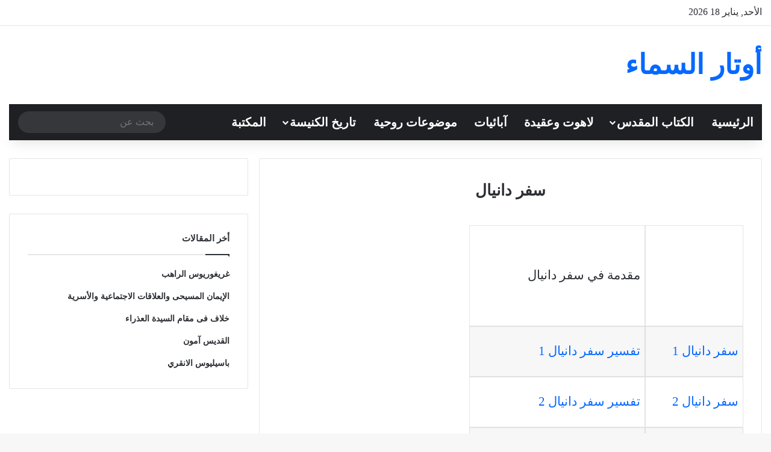

--- FILE ---
content_type: text/html; charset=UTF-8
request_url: https://awtar-alsama.com/bible/chapters/o-testament/daniel/%D8%B3%D9%81%D8%B1-%D8%AF%D8%A7%D9%86%D9%8A%D8%A7%D9%84/
body_size: 19807
content:
<!DOCTYPE html><html dir="rtl" lang="ar" class="" data-skin="light"><head><script data-no-optimize="1">var litespeed_docref=sessionStorage.getItem("litespeed_docref");litespeed_docref&&(Object.defineProperty(document,"referrer",{get:function(){return litespeed_docref}}),sessionStorage.removeItem("litespeed_docref"));</script> <meta charset="UTF-8" /><link rel="profile" href="https://gmpg.org/xfn/11" /><meta http-equiv='x-dns-prefetch-control' content='on'><link rel='dns-prefetch' href='//cdnjs.cloudflare.com' /><link rel='dns-prefetch' href='//ajax.googleapis.com' /><link rel='dns-prefetch' href='//fonts.googleapis.com' /><link rel='dns-prefetch' href='//fonts.gstatic.com' /><link rel='dns-prefetch' href='//s.gravatar.com' /><link rel='dns-prefetch' href='//www.google-analytics.com' /><link rel='preload' as='script' href='https://ajax.googleapis.com/ajax/libs/webfont/1/webfont.js'><meta name='robots' content='index, follow, max-image-preview:large, max-snippet:-1, max-video-preview:-1' /><title>سفر دانيال - أوتار السماء</title><meta name="description" content="اوتار السماء موقع يهتم بدراسة الكتاب المقدس واللاهوت والعقيدة المسيحية" /><link rel="canonical" href="https://awtar-alsama.com/bible/chapters/o-testament/daniel/سفر-دانيال/" /><meta name="twitter:label1" content="كُتب بواسطة" /><meta name="twitter:data1" content="yassergirgis6" /> <script type="application/ld+json" class="yoast-schema-graph">{"@context":"https://schema.org","@graph":[{"@type":"Article","@id":"https://awtar-alsama.com/bible/chapters/o-testament/daniel/%d8%b3%d9%81%d8%b1-%d8%af%d8%a7%d9%86%d9%8a%d8%a7%d9%84/#article","isPartOf":{"@id":"https://awtar-alsama.com/bible/chapters/o-testament/daniel/%d8%b3%d9%81%d8%b1-%d8%af%d8%a7%d9%86%d9%8a%d8%a7%d9%84/"},"author":{"name":"yassergirgis6","@id":"https://awtar-alsama.com/#/schema/person/91460426125a1b21ff33dbe17e23d352"},"headline":"سفر دانيال","datePublished":"2019-04-30T22:48:34+00:00","dateModified":"2020-01-05T23:41:40+00:00","mainEntityOfPage":{"@id":"https://awtar-alsama.com/bible/chapters/o-testament/daniel/%d8%b3%d9%81%d8%b1-%d8%af%d8%a7%d9%86%d9%8a%d8%a7%d9%84/"},"wordCount":0,"commentCount":0,"publisher":{"@id":"https://awtar-alsama.com/#/schema/person/91460426125a1b21ff33dbe17e23d352"},"keywords":["العهد القديم","الكتاب المقدس","تتمة دانيال","سفر دانيال"],"articleSection":["سفر دانيال"],"inLanguage":"ar","potentialAction":[{"@type":"CommentAction","name":"Comment","target":["https://awtar-alsama.com/bible/chapters/o-testament/daniel/%d8%b3%d9%81%d8%b1-%d8%af%d8%a7%d9%86%d9%8a%d8%a7%d9%84/#respond"]}]},{"@type":"WebPage","@id":"https://awtar-alsama.com/bible/chapters/o-testament/daniel/%d8%b3%d9%81%d8%b1-%d8%af%d8%a7%d9%86%d9%8a%d8%a7%d9%84/","url":"https://awtar-alsama.com/bible/chapters/o-testament/daniel/%d8%b3%d9%81%d8%b1-%d8%af%d8%a7%d9%86%d9%8a%d8%a7%d9%84/","name":"سفر دانيال - أوتار السماء","isPartOf":{"@id":"https://awtar-alsama.com/#website"},"datePublished":"2019-04-30T22:48:34+00:00","dateModified":"2020-01-05T23:41:40+00:00","description":"اوتار السماء موقع يهتم بدراسة الكتاب المقدس واللاهوت والعقيدة المسيحية","breadcrumb":{"@id":"https://awtar-alsama.com/bible/chapters/o-testament/daniel/%d8%b3%d9%81%d8%b1-%d8%af%d8%a7%d9%86%d9%8a%d8%a7%d9%84/#breadcrumb"},"inLanguage":"ar","potentialAction":[{"@type":"ReadAction","target":["https://awtar-alsama.com/bible/chapters/o-testament/daniel/%d8%b3%d9%81%d8%b1-%d8%af%d8%a7%d9%86%d9%8a%d8%a7%d9%84/"]}]},{"@type":"BreadcrumbList","@id":"https://awtar-alsama.com/bible/chapters/o-testament/daniel/%d8%b3%d9%81%d8%b1-%d8%af%d8%a7%d9%86%d9%8a%d8%a7%d9%84/#breadcrumb","itemListElement":[{"@type":"ListItem","position":1,"name":"Home","item":"https://awtar-alsama.com/"},{"@type":"ListItem","position":2,"name":"سفر دانيال"}]},{"@type":"WebSite","@id":"https://awtar-alsama.com/#website","url":"https://awtar-alsama.com/","name":"أوتار السماء","description":"اوتار السماء موقع يهتم بدراسة الكتاب المقدس واللاهوت والعقيدة المسيحية","publisher":{"@id":"https://awtar-alsama.com/#/schema/person/91460426125a1b21ff33dbe17e23d352"},"potentialAction":[{"@type":"SearchAction","target":{"@type":"EntryPoint","urlTemplate":"https://awtar-alsama.com/?s={search_term_string}"},"query-input":{"@type":"PropertyValueSpecification","valueRequired":true,"valueName":"search_term_string"}}],"inLanguage":"ar"},{"@type":["Person","Organization"],"@id":"https://awtar-alsama.com/#/schema/person/91460426125a1b21ff33dbe17e23d352","name":"yassergirgis6","image":{"@type":"ImageObject","inLanguage":"ar","@id":"https://awtar-alsama.com/#/schema/person/image/","url":"https://awtar-alsama.com/wp-content/litespeed/avatar/549e296b25bcf754d079a318db0a7407.jpg?ver=1768693137","contentUrl":"https://awtar-alsama.com/wp-content/litespeed/avatar/549e296b25bcf754d079a318db0a7407.jpg?ver=1768693137","caption":"yassergirgis6"},"logo":{"@id":"https://awtar-alsama.com/#/schema/person/image/"}}]}</script> <link rel='dns-prefetch' href='//www.googletagmanager.com' /><link rel='dns-prefetch' href='//stats.wp.com' /><link rel='dns-prefetch' href='//pagead2.googlesyndication.com' /><link rel="alternate" type="application/rss+xml" title="أوتار السماء &laquo; الخلاصة" href="https://awtar-alsama.com/feed/" /><link rel="alternate" type="application/rss+xml" title="أوتار السماء &laquo; خلاصة التعليقات" href="https://awtar-alsama.com/comments/feed/" /><link rel="alternate" type="application/rss+xml" title="أوتار السماء &laquo; سفر دانيال خلاصة التعليقات" href="https://awtar-alsama.com/bible/chapters/o-testament/daniel/%d8%b3%d9%81%d8%b1-%d8%af%d8%a7%d9%86%d9%8a%d8%a7%d9%84/feed/" /><link rel="alternate" title="oEmbed (JSON)" type="application/json+oembed" href="https://awtar-alsama.com/wp-json/oembed/1.0/embed?url=https%3A%2F%2Fawtar-alsama.com%2Fbible%2Fchapters%2Fo-testament%2Fdaniel%2F%25d8%25b3%25d9%2581%25d8%25b1-%25d8%25af%25d8%25a7%25d9%2586%25d9%258a%25d8%25a7%25d9%2584%2F" /><link rel="alternate" title="oEmbed (XML)" type="text/xml+oembed" href="https://awtar-alsama.com/wp-json/oembed/1.0/embed?url=https%3A%2F%2Fawtar-alsama.com%2Fbible%2Fchapters%2Fo-testament%2Fdaniel%2F%25d8%25b3%25d9%2581%25d8%25b1-%25d8%25af%25d8%25a7%25d9%2586%25d9%258a%25d8%25a7%25d9%2584%2F&#038;format=xml" /><meta name="viewport" content="width=device-width, initial-scale=1.0" /><link data-optimized="2" rel="stylesheet" href="https://awtar-alsama.com/wp-content/litespeed/css/319338eab3af242668fff9d2f2c990c1.css?ver=6130c" /> <script type="litespeed/javascript" data-src="https://awtar-alsama.com/wp-includes/js/jquery/jquery.min.js" id="jquery-core-js"></script> <script id="seo-automated-link-building-js-extra" type="litespeed/javascript">var seoAutomatedLinkBuilding={"ajaxUrl":"https://awtar-alsama.com/wp-admin/admin-ajax.php"}</script> 
 <script type="litespeed/javascript" data-src="https://www.googletagmanager.com/gtag/js?id=G-B2BRRP6VR8" id="google_gtagjs-js"></script> <script id="google_gtagjs-js-after" type="litespeed/javascript">window.dataLayer=window.dataLayer||[];function gtag(){dataLayer.push(arguments)}
gtag("set","linker",{"domains":["awtar-alsama.com"]});gtag("js",new Date());gtag("set","developer_id.dZTNiMT",!0);gtag("config","G-B2BRRP6VR8");window._googlesitekit=window._googlesitekit||{};window._googlesitekit.throttledEvents=[];window._googlesitekit.gtagEvent=(name,data)=>{var key=JSON.stringify({name,data});if(!!window._googlesitekit.throttledEvents[key]){return}window._googlesitekit.throttledEvents[key]=!0;setTimeout(()=>{delete window._googlesitekit.throttledEvents[key]},5);gtag("event",name,{...data,event_source:"site-kit"})}</script> <link rel="https://api.w.org/" href="https://awtar-alsama.com/wp-json/" /><link rel="alternate" title="JSON" type="application/json" href="https://awtar-alsama.com/wp-json/wp/v2/posts/6935" /><link rel="EditURI" type="application/rsd+xml" title="RSD" href="https://awtar-alsama.com/xmlrpc.php?rsd" /><meta name="generator" content="WordPress 6.9" /><link rel='shortlink' href='https://awtar-alsama.com/?p=6935' /><meta name="generator" content="Site Kit by Google 1.170.0" /><script type="litespeed/javascript">var taqyeem={"ajaxurl":"https://awtar-alsama.com/wp-admin/admin-ajax.php","your_rating":"تقييمك:"}</script> <meta http-equiv="X-UA-Compatible" content="IE=edge"><meta name="google-adsense-platform-account" content="ca-host-pub-2644536267352236"><meta name="google-adsense-platform-domain" content="sitekit.withgoogle.com"> <script type="litespeed/javascript" data-src="https://pagead2.googlesyndication.com/pagead/js/adsbygoogle.js?client=ca-pub-3363424823954717&amp;host=ca-host-pub-2644536267352236" crossorigin="anonymous"></script> <link rel="icon" href="https://awtar-alsama.com/wp-content/uploads/2024/06/أوتار-السماء-150x150.png" sizes="32x32" /><link rel="icon" href="https://awtar-alsama.com/wp-content/uploads/2024/06/أوتار-السماء.png" sizes="192x192" /><link rel="apple-touch-icon" href="https://awtar-alsama.com/wp-content/uploads/2024/06/أوتار-السماء.png" /><meta name="msapplication-TileImage" content="https://awtar-alsama.com/wp-content/uploads/2024/06/أوتار-السماء.png" /></head><body id="tie-body" class="rtl wp-singular post-template-default single single-post postid-6935 single-format-standard wp-theme-jannah tie-no-js is-percent-width wrapper-has-shadow block-head-1 magazine1 is-thumb-overlay-disabled is-desktop is-header-layout-3 has-header-ad sidebar-left has-sidebar post-layout-1 narrow-title-narrow-media is-standard-format has-mobile-share hide_breaking_news hide_share_post_top"><div class="background-overlay"><div id="tie-container" class="site tie-container"><div id="tie-wrapper"><header id="theme-header" class="theme-header header-layout-3 main-nav-dark main-nav-default-dark main-nav-below main-nav-boxed has-stream-item top-nav-active top-nav-light top-nav-default-light top-nav-above has-shadow has-normal-width-logo mobile-header-default"><nav id="top-nav"  class="has-date-components top-nav header-nav" aria-label="الشريط العلوي"><div class="container"><div class="topbar-wrapper"><div class="topbar-today-date">
الأحد, يناير 18 2026</div><div class="tie-alignleft"></div><div class="tie-alignright"><ul class="components"><li class="social-icons-item"><a class="social-link facebook-social-icon" rel="external noopener nofollow" target="_blank" href="#"><span class="tie-social-icon tie-icon-facebook"></span><span class="screen-reader-text">فيسبوك</span></a></li><li class="social-icons-item"><a class="social-link twitter-social-icon" rel="external noopener nofollow" target="_blank" href="#"><span class="tie-social-icon tie-icon-twitter"></span><span class="screen-reader-text">‫X</span></a></li><li class="social-icons-item"><a class="social-link youtube-social-icon" rel="external noopener nofollow" target="_blank" href="#"><span class="tie-social-icon tie-icon-youtube"></span><span class="screen-reader-text">‫YouTube</span></a></li><li class="social-icons-item"><a class="social-link instagram-social-icon" rel="external noopener nofollow" target="_blank" href="#"><span class="tie-social-icon tie-icon-instagram"></span><span class="screen-reader-text">انستقرام</span></a></li><li class=" popup-login-icon menu-item custom-menu-link">
<a href="#" class="lgoin-btn tie-popup-trigger">
<span class="tie-icon-author" aria-hidden="true"></span>
<span class="screen-reader-text">تسجيل الدخول</span>			</a></li><li class="random-post-icon menu-item custom-menu-link">
<a href="/bible/chapters/o-testament/daniel/%D8%B3%D9%81%D8%B1-%D8%AF%D8%A7%D9%86%D9%8A%D8%A7%D9%84/?random-post=1" class="random-post" title="مقال عشوائي" rel="nofollow">
<span class="tie-icon-random" aria-hidden="true"></span>
<span class="screen-reader-text">مقال عشوائي</span>
</a></li><li class="side-aside-nav-icon menu-item custom-menu-link">
<a href="#">
<span class="tie-icon-navicon" aria-hidden="true"></span>
<span class="screen-reader-text">إضافة عمود جانبي</span>
</a></li></ul></div></div></div></nav><div class="container header-container"><div class="tie-row logo-row"><div class="logo-wrapper"><div class="tie-col-md-4 logo-container clearfix"><div id="mobile-header-components-area_1" class="mobile-header-components"><ul class="components"><li class="mobile-component_menu custom-menu-link"><a href="#" id="mobile-menu-icon" class="menu-text-wrapper"><span class="tie-mobile-menu-icon tie-icon-grid-9"></span><span class="menu-text">القائمة</span></a></li></ul></div><div id="logo" class="text-logo" >
<a title="أوتار السماء" href="https://awtar-alsama.com/"><div class="logo-text">أوتار السماء</div>			</a></div></div></div><div class="tie-col-md-8 stream-item stream-item-top-wrapper"><div class="stream-item-top"><div class="stream-item-size" style=""><script type="litespeed/javascript" data-src="https://pagead2.googlesyndication.com/pagead/js/adsbygoogle.js?client=ca-pub-3363424823954717"
     crossorigin="anonymous"></script> 
<ins class="adsbygoogle"
style="display:block"
data-ad-client="ca-pub-3363424823954717"
data-ad-slot="9189585347"
data-ad-format="auto"
data-full-width-responsive="true"></ins> <script type="litespeed/javascript">(adsbygoogle=window.adsbygoogle||[]).push({})</script></div></div></div></div></div><div class="main-nav-wrapper"><nav id="main-nav" data-skin="search-in-main-nav" class="main-nav header-nav live-search-parent menu-style-default menu-style-solid-bg"  aria-label="القائمة الرئيسية"><div class="container"><div class="main-menu-wrapper"><div id="menu-components-wrap"><div class="main-menu main-menu-wrap"><div id="main-nav-menu" class="main-menu header-menu"><ul id="menu-%d8%a7%d9%84%d8%b1%d8%a6%d9%8a%d8%b3%d9%8a%d8%a9" class="menu"><li id="menu-item-68778" class="menu-item menu-item-type-post_type menu-item-object-page menu-item-home menu-item-68778"><a href="https://awtar-alsama.com/">الرئيسية</a></li><li id="menu-item-48913" class="menu-item menu-item-type-custom menu-item-object-custom menu-item-has-children menu-item-48913"><a href="https://awtar-alsama.com/bible/%d8%a7%d9%84%d9%83%d8%aa%d8%a7%d8%a8-%d8%a7%d9%84%d9%85%d9%82%d8%af%d8%b3/">الكتاب المقدس</a><ul class="sub-menu menu-sub-content"><li id="menu-item-48907" class="menu-item menu-item-type-post_type menu-item-object-post menu-item-has-children menu-item-48907"><a href="https://awtar-alsama.com/bible/chapters/%d9%86%d8%b5-%d8%a7%d9%84%d9%83%d8%aa%d8%a7%d8%a8-%d8%a7%d9%84%d9%85%d9%82%d8%af%d8%b3/">نص الكتاب المقدس</a><ul class="sub-menu menu-sub-content"><li id="menu-item-48904" class="menu-item menu-item-type-post_type menu-item-object-post menu-item-48904"><a href="https://awtar-alsama.com/bible/o-testament/">العهد القديم</a></li><li id="menu-item-48914" class="menu-item menu-item-type-post_type menu-item-object-post menu-item-48914"><a href="https://awtar-alsama.com/bible/n-testament/">العهد الجديد</a></li></ul></li><li id="menu-item-48908" class="menu-item menu-item-type-post_type menu-item-object-post menu-item-has-children menu-item-48908"><a href="https://awtar-alsama.com/bible/tafaseer/">تفسير الكتاب المقدس</a><ul class="sub-menu menu-sub-content"><li id="menu-item-48910" class="menu-item menu-item-type-post_type menu-item-object-post menu-item-48910"><a href="https://awtar-alsama.com/bible/inter-ot/">تفسير العهد القديم</a></li><li id="menu-item-48909" class="menu-item menu-item-type-post_type menu-item-object-post menu-item-48909"><a href="https://awtar-alsama.com/bible/inter-nt/">تفسير العهد الجديد</a></li></ul></li><li id="menu-item-48923" class="menu-item menu-item-type-taxonomy menu-item-object-category menu-item-48923"><a href="https://awtar-alsama.com/category/bible/bible-gen/">عن الكتاب المقدس</a></li></ul></li><li id="menu-item-76728" class="menu-item menu-item-type-post_type menu-item-object-post menu-item-76728"><a href="https://awtar-alsama.com/theology-creed/dogma/">لاهوت وعقيدة</a></li><li id="menu-item-60722" class="menu-item menu-item-type-taxonomy menu-item-object-category menu-item-60722"><a href="https://awtar-alsama.com/category/patrologia/">آبائيات</a></li><li id="menu-item-48915" class="menu-item menu-item-type-taxonomy menu-item-object-category menu-item-48915"><a href="https://awtar-alsama.com/category/spirituality/">موضوعات روحية</a></li><li id="menu-item-48925" class="menu-item menu-item-type-taxonomy menu-item-object-category menu-item-has-children menu-item-48925"><a href="https://awtar-alsama.com/category/history-church/">تاريخ الكنيسة</a><ul class="sub-menu menu-sub-content"><li id="menu-item-48903" class="menu-item menu-item-type-post_type menu-item-object-post menu-item-48903"><a href="https://awtar-alsama.com/history-church/history-bc/%d8%aa%d8%a7%d8%b1%d9%8a%d8%ae-%d8%a7%d9%84%d8%b9%d9%87%d8%af-%d8%a7%d9%84%d9%82%d8%af%d9%8a%d9%85/">تاريخ العهد القديم</a></li><li id="menu-item-48926" class="menu-item menu-item-type-post_type menu-item-object-post menu-item-48926"><a href="https://awtar-alsama.com/history-church/unity-church/%d8%a7%d9%84%d9%83%d9%86%d9%8a%d8%b3%d8%a9-%d8%a7%d9%84%d8%ac%d8%a7%d9%85%d8%b9%d8%a9/">تاريخ الكنيسة الجامعة</a></li><li id="menu-item-48936" class="menu-item menu-item-type-post_type menu-item-object-post menu-item-has-children menu-item-48936"><a href="https://awtar-alsama.com/history-coptic-church/%d8%aa%d8%a7%d8%b1%d9%8a%d8%ae-%d8%a7%d9%84%d9%83%d9%86%d9%8a%d8%b3%d8%a9-%d8%a7%d9%84%d9%82%d8%a8%d8%b7%d9%8a%d8%a9/">تاريخ الكنيسة القبطية</a><ul class="sub-menu menu-sub-content"><li id="menu-item-48947" class="menu-item menu-item-type-post_type menu-item-object-post menu-item-has-children menu-item-48947"><a href="https://awtar-alsama.com/history-coptic-church/cen01-05/%d8%a7%d9%84%d8%b9%d8%b5%d8%b1-%d8%a7%d9%84%d8%b0%d9%87%d8%a8%d9%8a/">العصر الذهبي</a><ul class="sub-menu menu-sub-content"><li id="menu-item-48944" class="menu-item menu-item-type-post_type menu-item-object-post menu-item-48944"><a href="https://awtar-alsama.com/history-coptic-church/cen01-05/%d8%a7%d9%84%d9%82%d8%b1%d9%86-%d8%a7%d9%84%d8%a3%d9%88%d9%84/">القرن الأول</a></li><li id="menu-item-48952" class="menu-item menu-item-type-post_type menu-item-object-post menu-item-48952"><a href="https://awtar-alsama.com/history-coptic-church/cen01-05/%d8%a7%d9%84%d9%82%d8%b1%d9%86-%d8%a7%d9%84%d8%ab%d8%a7%d9%86%d9%8a/">القرن الثاني</a></li><li id="menu-item-48955" class="menu-item menu-item-type-post_type menu-item-object-post menu-item-48955"><a href="https://awtar-alsama.com/history-coptic-church/cen01-05/%d8%a7%d9%84%d9%82%d8%b1%d9%86-%d8%a7%d9%84%d8%ab%d8%a7%d9%84%d8%ab/">القرن الثالث</a></li><li id="menu-item-48945" class="menu-item menu-item-type-post_type menu-item-object-post menu-item-48945"><a href="https://awtar-alsama.com/history-coptic-church/cen01-05/%d8%a7%d9%84%d9%82%d8%b1%d9%86-%d8%a7%d9%84%d8%b1%d8%a7%d8%a8%d8%b9/">القرن الرابع</a></li><li id="menu-item-48946" class="menu-item menu-item-type-post_type menu-item-object-post menu-item-48946"><a href="https://awtar-alsama.com/history-coptic-church/cen01-05/%d8%a7%d9%84%d9%82%d8%b1%d9%86-%d8%a7%d9%84%d8%ae%d8%a7%d9%85%d8%b3/">القرن الخامس</a></li></ul></li><li id="menu-item-48948" class="menu-item menu-item-type-post_type menu-item-object-post menu-item-has-children menu-item-48948"><a href="https://awtar-alsama.com/history-coptic-church/cen6-9/%d8%b9%d8%b5%d8%b1-%d8%a7%d9%84%d8%aa%d8%b1%d8%a7%d8%ac%d8%b9/">عصر التراجع</a><ul class="sub-menu menu-sub-content"><li id="menu-item-48956" class="menu-item menu-item-type-post_type menu-item-object-post menu-item-48956"><a href="https://awtar-alsama.com/history-coptic-church/cen6-9/%d8%a7%d9%84%d9%82%d8%b1%d9%86-%d8%a7%d9%84%d8%b3%d8%a7%d8%af%d8%b3/">القرن السادس</a></li><li id="menu-item-48957" class="menu-item menu-item-type-post_type menu-item-object-post menu-item-48957"><a href="https://awtar-alsama.com/history-coptic-church/cen6-9/%d8%a7%d9%84%d9%82%d8%b1%d9%86-%d8%a7%d9%84%d8%b3%d8%a7%d8%a8%d8%b9/">القرن السابع</a></li><li id="menu-item-48958" class="menu-item menu-item-type-post_type menu-item-object-post menu-item-48958"><a href="https://awtar-alsama.com/history-coptic-church/cen6-9/%d8%a7%d9%84%d9%82%d8%b1%d9%86-%d8%a7%d9%84%d8%ab%d8%a7%d9%85%d9%86/">القرن الثامن</a></li><li id="menu-item-48960" class="menu-item menu-item-type-post_type menu-item-object-post menu-item-48960"><a href="https://awtar-alsama.com/history-coptic-church/cen6-9/%d8%a7%d9%84%d9%82%d8%b1%d9%86-%d8%a7%d9%84%d8%aa%d8%a7%d8%b3%d8%b9/">القرن التاسع</a></li></ul></li><li id="menu-item-48949" class="menu-item menu-item-type-post_type menu-item-object-post menu-item-has-children menu-item-48949"><a href="https://awtar-alsama.com/history-coptic-church/cen10-18/%d8%a7%d9%84%d8%b9%d8%b5%d9%88%d8%b1-%d8%a7%d9%84%d9%88%d8%b3%d8%b7%d9%89/">العصور الوسطى</a><ul class="sub-menu menu-sub-content"><li id="menu-item-48954" class="menu-item menu-item-type-post_type menu-item-object-post menu-item-48954"><a href="https://awtar-alsama.com/history-coptic-church/cen10-18/%d8%a7%d9%84%d9%82%d8%b1%d9%86-%d8%a7%d9%84%d8%b9%d8%a7%d8%b4%d8%b1/">القرن العاشر</a></li><li id="menu-item-48953" class="menu-item menu-item-type-post_type menu-item-object-post menu-item-48953"><a href="https://awtar-alsama.com/history-coptic-church/cen10-18/%d8%a7%d9%84%d9%82%d8%b1%d9%86-%d8%a7%d9%84%d8%ad%d8%a7%d8%af%d9%8a-%d8%b9%d8%b4%d8%b1/">القرن الحادي عشر</a></li><li id="menu-item-48951" class="menu-item menu-item-type-post_type menu-item-object-post menu-item-48951"><a href="https://awtar-alsama.com/history-coptic-church/cen10-18/%d8%a7%d9%84%d9%82%d8%b1%d9%86-%d8%a7%d9%84%d8%ab%d8%a7%d9%86%d9%8a-%d8%b9%d8%b4%d8%b1/">القرن الثاني عشر</a></li><li id="menu-item-48943" class="menu-item menu-item-type-post_type menu-item-object-post menu-item-48943"><a href="https://awtar-alsama.com/history-coptic-church/cen10-18/%d8%a7%d9%84%d9%82%d8%b1%d9%86-%d8%a7%d9%84%d8%ab%d8%a7%d9%84%d8%ab-%d8%b9%d8%b4%d8%b1/">القرن الثالث عشر</a></li><li id="menu-item-48942" class="menu-item menu-item-type-post_type menu-item-object-post menu-item-48942"><a href="https://awtar-alsama.com/history-coptic-church/cen10-18/%d8%a7%d9%84%d9%82%d8%b1%d9%86-%d8%a7%d9%84%d8%b1%d8%a7%d8%a8%d8%b9-%d8%b9%d8%b4%d8%b1/">القرن الرابع عشر</a></li><li id="menu-item-48941" class="menu-item menu-item-type-post_type menu-item-object-post menu-item-48941"><a href="https://awtar-alsama.com/history-coptic-church/cen10-18/%d8%a7%d9%84%d9%82%d8%b1%d9%86-%d8%a7%d9%84%d8%ae%d8%a7%d9%85%d8%b3-%d8%b9%d8%b4%d8%b1/">القرن الخامس عشر</a></li><li id="menu-item-48940" class="menu-item menu-item-type-post_type menu-item-object-post menu-item-48940"><a href="https://awtar-alsama.com/history-coptic-church/cen10-18/%d8%a7%d9%84%d9%82%d8%b1%d9%86-%d8%a7%d9%84%d8%b3%d8%a7%d8%af%d8%b3-%d8%b9%d8%b4%d8%b1/">القرن السادس عشر</a></li><li id="menu-item-48939" class="menu-item menu-item-type-post_type menu-item-object-post menu-item-48939"><a href="https://awtar-alsama.com/history-coptic-church/cen10-18/%d8%a7%d9%84%d9%82%d8%b1%d9%86-%d8%a7%d9%84%d8%b3%d8%a7%d8%a8%d8%b9-%d8%b9%d8%b4%d8%b1/">القرن السابع عشر</a></li><li id="menu-item-48938" class="menu-item menu-item-type-post_type menu-item-object-post menu-item-48938"><a href="https://awtar-alsama.com/history-coptic-church/cen10-18/%d8%a7%d9%84%d9%82%d8%b1%d9%86-%d8%a7%d9%84%d8%ab%d8%a7%d9%85%d9%86-%d8%b9%d8%b4%d8%b1/">القرن الثامن عشر</a></li></ul></li><li id="menu-item-48950" class="menu-item menu-item-type-post_type menu-item-object-post menu-item-has-children menu-item-48950"><a href="https://awtar-alsama.com/history-coptic-church/cen19-21/%d8%b9%d8%b5%d8%b1-%d8%a7%d9%84%d9%86%d9%87%d8%b6%d8%a9/">عصر النهضة</a><ul class="sub-menu menu-sub-content"><li id="menu-item-48937" class="menu-item menu-item-type-post_type menu-item-object-post menu-item-48937"><a href="https://awtar-alsama.com/history-coptic-church/cen19-21/%d8%a7%d9%84%d9%82%d8%b1%d9%86-%d8%a7%d9%84%d8%aa%d8%a7%d8%b3%d8%b9-%d8%b9%d8%b4%d8%b1/">القرن التاسع عشر</a></li></ul></li></ul></li></ul></li><li id="menu-item-79244" class="menu-item menu-item-type-custom menu-item-object-custom menu-item-79244"><a href="https://library.awtar-alsama.com/">المكتبة</a></li></ul></div></div><ul class="components"><li class="search-bar menu-item custom-menu-link" aria-label="بحث"><form method="get" id="search" action="https://awtar-alsama.com/">
<input id="search-input" class="is-ajax-search"  inputmode="search" type="text" name="s" title="بحث عن" placeholder="بحث عن" />
<button id="search-submit" type="submit">
<span class="tie-icon-search tie-search-icon" aria-hidden="true"></span>
<span class="screen-reader-text">بحث عن</span>
</button></form></li></ul></div></div></div></nav></div></header><div id="content" class="site-content container"><div id="main-content-row" class="tie-row main-content-row"><div class="main-content tie-col-md-8 tie-col-xs-12" role="main"><article id="the-post" class="container-wrapper post-content tie-standard"><header class="entry-header-outer"><div class="entry-header"><h1 class="post-title entry-title">
سفر دانيال</h1></div></header><div class="entry-content entry clearfix"><table style="height: 1372px; width: 58.9062%;"><tbody><tr style="height: 107px;"><td style="width: 20.6897%; height: 107px;"><span style="font-size: 16pt;"> </span></td><td style="width: 37.069%; height: 107px; text-align: center; vertical-align: middle;"><p><span style="font-size: 16pt;">مقدمة في سفر دانيال </span></p></td></tr><tr style="height: 30px;"><td style="width: 20.6897%; height: 30px; text-align: center; vertical-align: middle;"><a href="https://awtar-alsama.com/bible/bible-chapters/old-testament/daniel/%d8%b3%d9%81%d8%b1-%d8%af%d8%a7%d9%86%d9%8a%d8%a7%d9%84-%d8%a7%d9%84%d8%a3%d8%b5%d8%ad%d8%a7%d8%ad-%d8%a7%d9%84%d8%a3%d9%88%d9%84/"><span style="font-size: 16pt;">سفر دانيال 1</span></a></td><td style="width: 37.069%; height: 30px; text-align: center; vertical-align: middle;"><p><a href="https://awtar-alsama.com/bible/bible-inter/old-testament-inter/daniel-inter/%d8%aa%d9%81%d8%b3%d9%8a%d8%b1-%d8%b3%d9%81%d8%b1-%d8%af%d8%a7%d9%86%d9%8a%d8%a7%d9%84-1/"><span style="font-size: 16pt;">تفسير سفر دانيال 1 </span></a></p></td></tr><tr style="height: 30px;"><td style="width: 20.6897%; height: 30px; text-align: center; vertical-align: middle;"><a href="https://awtar-alsama.com/bible/bible-chapters/old-testament/daniel/%d8%b3%d9%81%d8%b1-%d8%af%d8%a7%d9%86%d9%8a%d8%a7%d9%84-%d8%a7%d9%84%d8%a3%d8%b5%d8%ad%d8%a7%d8%ad-%d8%a7%d9%84%d8%ab%d8%a7%d9%86%d9%8a/"><span style="font-size: 16pt;">سفر دانيال 2</span></a></td><td style="width: 37.069%; height: 30px; text-align: center; vertical-align: middle;"><p><a href="https://awtar-alsama.com/bible/bible-inter/old-testament-inter/daniel-inter/%d8%aa%d9%81%d8%b3%d9%8a%d8%b1-%d8%b3%d9%81%d8%b1-%d8%af%d8%a7%d9%86%d9%8a%d8%a7%d9%84-2/"><span style="font-size: 16pt;">تفسير سفر دانيال 2 </span></a></p></td></tr><tr style="height: 30px;"><td style="width: 20.6897%; height: 30px; text-align: center; vertical-align: middle;"><a href="https://awtar-alsama.com/bible/bible-chapters/old-testament/daniel/%d8%b3%d9%81%d8%b1-%d8%af%d8%a7%d9%86%d9%8a%d8%a7%d9%84-%d8%a7%d9%84%d8%a3%d8%b5%d8%ad%d8%a7%d8%ad-%d8%a7%d9%84%d8%ab%d8%a7%d9%84%d8%ab/"><span style="font-size: 16pt;">سفر دانيال 3</span></a></td><td style="width: 37.069%; height: 30px; text-align: center; vertical-align: middle;"><p><a href="https://awtar-alsama.com/bible/bible-inter/old-testament-inter/daniel-inter/%d8%aa%d9%81%d8%b3%d9%8a%d8%b1-%d8%b3%d9%81%d8%b1-%d8%af%d8%a7%d9%86%d9%8a%d8%a7%d9%84-3-%d9%84%d9%84%d9%82%d9%85%d8%b5-%d8%aa%d8%a7%d8%af%d8%b1%d8%b3-%d9%8a%d8%b9%d9%82%d9%88%d8%a8-%d9%85%d9%84%d8%b7/"><span style="font-size: 16pt;">تفسير سفر دانيال 3 </span></a></p></td></tr><tr style="height: 30px;"><td style="width: 20.6897%; height: 30px; text-align: center; vertical-align: middle;"><a href="https://awtar-alsama.com/bible/bible-chapters/old-testament/daniel/%d8%b3%d9%81%d8%b1-%d8%af%d8%a7%d9%86%d9%8a%d8%a7%d9%84-%d8%a7%d9%84%d8%a3%d8%b5%d8%ad%d8%a7%d8%ad-%d8%a7%d9%84%d8%b1%d8%a7%d8%a8%d8%b9/"><span style="font-size: 16pt;">سفر دانيال 4</span></a></td><td style="width: 37.069%; height: 30px; text-align: center; vertical-align: middle;"><p><a href="https://awtar-alsama.com/bible/bible-inter/old-testament-inter/daniel-inter/%d8%aa%d9%81%d8%b3%d9%8a%d8%b1-%d8%b3%d9%81%d8%b1-%d8%af%d8%a7%d9%86%d9%8a%d8%a7%d9%84-4/"><span style="font-size: 16pt;">تفسير سفر دانيال 4 </span></a></p></td></tr><tr style="height: 30px;"><td style="width: 20.6897%; height: 30px; text-align: center; vertical-align: middle;"><a href="https://awtar-alsama.com/bible/bible-chapters/old-testament/daniel/%d8%b3%d9%81%d8%b1-%d8%af%d8%a7%d9%86%d9%8a%d8%a7%d9%84-%d8%a7%d9%84%d8%a3%d8%b5%d8%ad%d8%a7%d8%ad-%d8%a7%d9%84%d8%ae%d8%a7%d9%85%d8%b3/"><span style="font-size: 16pt;">سفر دانيال 5</span></a></td><td style="width: 37.069%; height: 30px; text-align: center; vertical-align: middle;"><p><a href="https://awtar-alsama.com/bible/bible-inter/old-testament-inter/daniel-inter/%d8%aa%d9%81%d8%b3%d9%8a%d8%b1-%d8%b3%d9%81%d8%b1-%d8%af%d8%a7%d9%86%d9%8a%d8%a7%d9%84-5/"><span style="font-size: 16pt;">تفسير سفر دانيال 5 </span></a></p></td></tr><tr style="height: 30px;"><td style="width: 20.6897%; height: 30px; text-align: center; vertical-align: middle;"><a href="https://awtar-alsama.com/bible/bible-chapters/old-testament/daniel/%d8%b3%d9%81%d8%b1-%d8%af%d8%a7%d9%86%d9%8a%d8%a7%d9%84-%d8%a7%d9%84%d8%a3%d8%b5%d8%ad%d8%a7%d8%ad-%d8%a7%d9%84%d8%b3%d8%a7%d8%af%d8%b3/"><span style="font-size: 16pt;">سفر دانيال 6</span></a></td><td style="width: 37.069%; height: 30px; text-align: center; vertical-align: middle;"><p><a href="https://awtar-alsama.com/bible/bible-inter/old-testament-inter/daniel-inter/%d8%aa%d9%81%d8%b3%d9%8a%d8%b1-%d8%b3%d9%81%d8%b1-%d8%af%d8%a7%d9%86%d9%8a%d8%a7%d9%84-6/"><span style="font-size: 16pt;">تفسير سفر دانيال 6 </span></a></p></td></tr><tr style="height: 30px;"><td style="width: 20.6897%; height: 30px; text-align: center; vertical-align: middle;"><a href="https://awtar-alsama.com/bible/bible-chapters/old-testament/daniel/%d8%b3%d9%81%d8%b1-%d8%af%d8%a7%d9%86%d9%8a%d8%a7%d9%84-%d8%a7%d9%84%d8%a3%d8%b5%d8%ad%d8%a7%d8%ad-%d8%a7%d9%84%d8%b3%d8%a7%d8%a8%d8%b9/"><span style="font-size: 16pt;">سفر دانيال 7</span></a></td><td style="width: 37.069%; height: 30px; text-align: center; vertical-align: middle;"><p><a href="https://awtar-alsama.com/bible/bible-inter/old-testament-inter/daniel-inter/%d8%aa%d9%81%d8%b3%d9%8a%d8%b1-%d8%b3%d9%81%d8%b1-%d8%af%d8%a7%d9%86%d9%8a%d8%a7%d9%84-7/"><span style="font-size: 16pt;">تفسير سفر دانيال 7</span></a></p><div class="stream-item stream-item-in-post stream-item-inline-post aligncenter"><div class="stream-item-size" style=""><script type="litespeed/javascript" data-src="https://pagead2.googlesyndication.com/pagead/js/adsbygoogle.js?client=ca-pub-3363424823954717"
     crossorigin="anonymous"></script> <ins class="adsbygoogle"
style="display:block; text-align:center;"
data-ad-layout="in-article"
data-ad-format="fluid"
data-ad-client="ca-pub-3363424823954717"
data-ad-slot="6631757849"></ins> <script type="litespeed/javascript">(adsbygoogle=window.adsbygoogle||[]).push({})</script></div></div></td></tr><tr style="height: 30px;"><td style="width: 20.6897%; height: 30px; text-align: center; vertical-align: middle;"><a href="https://awtar-alsama.com/bible/bible-chapters/old-testament/daniel/%d8%b3%d9%81%d8%b1-%d8%af%d8%a7%d9%86%d9%8a%d8%a7%d9%84-%d8%a7%d9%84%d8%a3%d8%b5%d8%ad%d8%a7%d8%ad-%d8%a7%d9%84%d8%ab%d8%a7%d9%85%d9%86/"><span style="font-size: 16pt;">سفر دانيال 8</span></a></td><td style="width: 37.069%; height: 30px; text-align: center; vertical-align: middle;"><p><a href="https://awtar-alsama.com/bible/bible-inter/old-testament-inter/daniel-inter/%d8%aa%d9%81%d8%b3%d9%8a%d8%b1-%d8%b3%d9%81%d8%b1-%d8%af%d8%a7%d9%86%d9%8a%d8%a7%d9%84-8/"><span style="font-size: 16pt;">تفسير سفر دانيال 8 </span></a></p></td></tr><tr style="height: 30px;"><td style="width: 20.6897%; height: 30px; text-align: center; vertical-align: middle;"><a href="https://awtar-alsama.com/bible/bible-chapters/old-testament/daniel/%d8%b3%d9%81%d8%b1-%d8%af%d8%a7%d9%86%d9%8a%d8%a7%d9%84-%d8%a7%d9%84%d8%a3%d8%b5%d8%ad%d8%a7%d8%ad-%d8%a7%d9%84%d8%aa%d8%a7%d8%b3%d8%b9/"><span style="font-size: 16pt;">سفر دانيال 9</span></a></td><td style="width: 37.069%; height: 30px; text-align: center; vertical-align: middle;"><p><a href="https://awtar-alsama.com/bible/bible-inter/old-testament-inter/daniel-inter/%d8%aa%d9%81%d8%b3%d9%8a%d8%b1-%d8%b3%d9%81%d8%b1-%d8%af%d8%a7%d9%86%d9%8a%d8%a7%d9%84-9/"><span style="font-size: 16pt;">تفسير سفر دانيال 9 </span></a></p></td></tr><tr style="height: 30px;"><td style="width: 20.6897%; height: 30px; text-align: center; vertical-align: middle;"><a href="https://awtar-alsama.com/bible/bible-chapters/old-testament/daniel/%d8%b3%d9%81%d8%b1-%d8%af%d8%a7%d9%86%d9%8a%d8%a7%d9%84-%d8%a7%d9%84%d8%a3%d8%b5%d8%ad%d8%a7%d8%ad-%d8%a7%d9%84%d8%b9%d8%a7%d8%b4%d8%b1/"><span style="font-size: 16pt;">سفر دانيال 10</span></a></td><td style="width: 37.069%; height: 30px; text-align: center; vertical-align: middle;"><p><a href="https://awtar-alsama.com/bible/bible-inter/old-testament-inter/daniel-inter/%d8%aa%d9%81%d8%b3%d9%8a%d8%b1-%d8%b3%d9%81%d8%b1-%d8%af%d8%a7%d9%86%d9%8a%d8%a7%d9%84-10/"><span style="font-size: 16pt;">تفسير سفر دانيال 10 </span></a></p></td></tr><tr style="height: 30px;"><td style="width: 20.6897%; height: 30px; text-align: center; vertical-align: middle;"><a href="https://awtar-alsama.com/bible/bible-chapters/old-testament/daniel/%d8%b3%d9%81%d8%b1-%d8%af%d8%a7%d9%86%d9%8a%d8%a7%d9%84-%d8%a7%d9%84%d8%a3%d8%b5%d8%ad%d8%a7%d8%ad-%d8%a7%d9%84%d8%ad%d8%a7%d8%af%d9%8a-%d8%b9%d8%b4%d8%b1/"><span style="font-size: 16pt;">سفر دانيال 11</span></a></td><td style="width: 37.069%; height: 30px; text-align: center; vertical-align: middle;"><p><a href="https://awtar-alsama.com/bible/bible-inter/old-testament-inter/daniel-inter/%d8%aa%d9%81%d8%b3%d9%8a%d8%b1-%d8%b3%d9%81%d8%b1-%d8%af%d8%a7%d9%86%d9%8a%d8%a7%d9%84-11/"><span style="font-size: 16pt;">تفسير سفر دانيال 11 </span></a></p></td></tr><tr style="height: 30px;"><td style="width: 20.6897%; height: 30px; text-align: center; vertical-align: middle;"><a href="https://awtar-alsama.com/bible/bible-chapters/old-testament/daniel/%d8%b3%d9%81%d8%b1-%d8%af%d8%a7%d9%86%d9%8a%d8%a7%d9%84-%d8%a7%d9%84%d8%a3%d8%b5%d8%ad%d8%a7%d8%ad-%d8%a7%d9%84%d8%ab%d8%a7%d9%86%d9%8a-%d8%b9%d8%b4%d8%b1/"><span style="font-size: 16pt;">سفر دانيال 12</span></a></td><td style="width: 37.069%; height: 30px; text-align: center; vertical-align: middle;"><p><a href="https://awtar-alsama.com/bible/bible-inter/old-testament-inter/daniel-inter/%d8%aa%d9%81%d8%b3%d9%8a%d8%b1-%d8%b3%d9%81%d8%b1-%d8%af%d8%a7%d9%86%d9%8a%d8%a7%d9%84-12/"><span style="font-size: 16pt;">تفسير سفر دانيال 12 </span></a></p></td></tr><tr style="height: 30px;"><td style="width: 20.6897%; height: 30px; text-align: center; vertical-align: middle;"><a href="https://awtar-alsama.com/bible/bible-chapters/old-testament/daniel/%d8%b3%d9%81%d8%b1-%d8%af%d8%a7%d9%86%d9%8a%d8%a7%d9%84-%d8%a7%d9%84%d8%a3%d8%b5%d8%ad%d8%a7%d8%ad-%d8%a7%d9%84%d8%ab%d8%a7%d9%84%d8%ab-%d8%b9%d8%b4%d8%b1/"><span style="font-size: 16pt;">سفر دانيال 13</span></a></td><td style="width: 37.069%; height: 30px; text-align: center; vertical-align: middle;"><p><span style="font-size: 16pt;">تفسير سفر دانيال 13 </span></p></td></tr><tr style="height: 30px;"><td style="width: 20.6897%; height: 30px; text-align: center; vertical-align: middle;"><a href="https://awtar-alsama.com/bible/bible-chapters/old-testament/daniel/%d8%b3%d9%81%d8%b1-%d8%af%d8%a7%d9%86%d9%8a%d8%a7%d9%84-%d8%a7%d9%84%d8%a3%d8%b5%d8%ad%d8%a7%d8%ad-%d8%a7%d9%84%d8%b1%d8%a7%d8%a8%d8%b9-%d8%b9%d8%b4%d8%b1/"><span style="font-size: 16pt;">سفر دانيال 14</span></a></td><td style="width: 37.069%; height: 30px; text-align: center; vertical-align: middle;"><p><span style="font-size: 16pt;">تفسير سفر دانيال 14 </span></p></td></tr></tbody></table></p></div><div id="post-extra-info"><div class="theiaStickySidebar"></div></div><div class="clearfix"></div> <script id="tie-schema-json" type="application/ld+json">{"@context":"http:\/\/schema.org","@type":"Article","dateCreated":"2019-04-30T22:48:34+01:00","datePublished":"2019-04-30T22:48:34+01:00","dateModified":"2020-01-05T23:41:40+01:00","headline":"\u0633\u0641\u0631 \u062f\u0627\u0646\u064a\u0627\u0644","name":"\u0633\u0641\u0631 \u062f\u0627\u0646\u064a\u0627\u0644","keywords":"\u0627\u0644\u0639\u0647\u062f \u0627\u0644\u0642\u062f\u064a\u0645,\u0627\u0644\u0643\u062a\u0627\u0628 \u0627\u0644\u0645\u0642\u062f\u0633,\u062a\u062a\u0645\u0629 \u062f\u0627\u0646\u064a\u0627\u0644,\u0633\u0641\u0631 \u062f\u0627\u0646\u064a\u0627\u0644","url":"https:\/\/awtar-alsama.com\/bible\/chapters\/o-testament\/daniel\/%d8%b3%d9%81%d8%b1-%d8%af%d8%a7%d9%86%d9%8a%d8%a7%d9%84\/","description":"\u00a0 \u0645\u0642\u062f\u0645\u0629 \u0641\u064a \u0633\u0641\u0631 \u062f\u0627\u0646\u064a\u0627\u0644 \u0633\u0641\u0631 \u062f\u0627\u0646\u064a\u0627\u0644 1 \u062a\u0641\u0633\u064a\u0631 \u0633\u0641\u0631 \u062f\u0627\u0646\u064a\u0627\u0644 1 \u0633\u0641\u0631 \u062f\u0627\u0646\u064a\u0627\u0644 2 \u062a\u0641\u0633\u064a\u0631 \u0633\u0641\u0631 \u062f\u0627\u0646\u064a\u0627\u0644 2 \u0633\u0641\u0631 \u062f\u0627\u0646\u064a\u0627\u0644\u00a03 \u062a\u0641\u0633\u064a\u0631 \u0633\u0641\u0631 \u062f\u0627\u0646\u064a\u0627\u0644 3\u00a0 \u0633\u0641\u0631 \u062f\u0627\u0646\u064a\u0627\u0644 4 \u062a\u0641\u0633\u064a\u0631 \u0633\u0641\u0631 \u062f\u0627\u0646\u064a\u0627\u0644 4 \u0633\u0641\u0631 \u062f\u0627\u0646\u064a\u0627\u0644 5 \u062a\u0641\u0633\u064a\u0631 \u0633\u0641\u0631 \u062f\u0627\u0646\u064a\u0627\u0644 5\u00a0 \u0633\u0641\u0631 \u062f\u0627\u0646\u064a\u0627\u0644\u00a06 \u062a\u0641\u0633","copyrightYear":"2019","articleSection":"\u0633\u0641\u0631 \u062f\u0627\u0646\u064a\u0627\u0644","articleBody":"\n\n\n\n\u00a0\n\n\u0645\u0642\u062f\u0645\u0629 \u0641\u064a \u0633\u0641\u0631 \u062f\u0627\u0646\u064a\u0627\u0644 \n\n\n\n\u0633\u0641\u0631 \u062f\u0627\u0646\u064a\u0627\u0644 1\n\n\u062a\u0641\u0633\u064a\u0631 \u0633\u0641\u0631 \u062f\u0627\u0646\u064a\u0627\u0644 1 \n\n\n\n\u0633\u0641\u0631 \u062f\u0627\u0646\u064a\u0627\u0644 2\n\n\u062a\u0641\u0633\u064a\u0631 \u0633\u0641\u0631 \u062f\u0627\u0646\u064a\u0627\u0644 2 \n\n\n\n\u0633\u0641\u0631 \u062f\u0627\u0646\u064a\u0627\u0644\u00a03\n\n\u062a\u0641\u0633\u064a\u0631 \u0633\u0641\u0631 \u062f\u0627\u0646\u064a\u0627\u0644 3\u00a0\n\n\n\n\u0633\u0641\u0631 \u062f\u0627\u0646\u064a\u0627\u0644 4\n\n\u062a\u0641\u0633\u064a\u0631 \u0633\u0641\u0631 \u062f\u0627\u0646\u064a\u0627\u0644 4 \n\n\n\n\u0633\u0641\u0631 \u062f\u0627\u0646\u064a\u0627\u0644 5\n\n\u062a\u0641\u0633\u064a\u0631 \u0633\u0641\u0631 \u062f\u0627\u0646\u064a\u0627\u0644 5\u00a0\n\n\n\n\u0633\u0641\u0631 \u062f\u0627\u0646\u064a\u0627\u0644\u00a06\n\n\u062a\u0641\u0633\u064a\u0631 \u0633\u0641\u0631 \u062f\u0627\u0646\u064a\u0627\u0644 6 \n\n\n\n\u0633\u0641\u0631 \u062f\u0627\u0646\u064a\u0627\u0644 7\n\n\u062a\u0641\u0633\u064a\u0631 \u0633\u0641\u0631 \u062f\u0627\u0646\u064a\u0627\u0644 7\n\n\n\n\u0633\u0641\u0631 \u062f\u0627\u0646\u064a\u0627\u0644 8\n\n\u062a\u0641\u0633\u064a\u0631 \u0633\u0641\u0631 \u062f\u0627\u0646\u064a\u0627\u0644 8 \n\n\n\n\u0633\u0641\u0631 \u062f\u0627\u0646\u064a\u0627\u0644 9\n\n\u062a\u0641\u0633\u064a\u0631 \u0633\u0641\u0631 \u062f\u0627\u0646\u064a\u0627\u0644 9 \n\n\n\n\u0633\u0641\u0631 \u062f\u0627\u0646\u064a\u0627\u0644 10\n\n\u062a\u0641\u0633\u064a\u0631\u00a0\u0633\u0641\u0631 \u062f\u0627\u0646\u064a\u0627\u0644 10 \n\n\n\n\u0633\u0641\u0631 \u062f\u0627\u0646\u064a\u0627\u0644 11\n\n\u062a\u0641\u0633\u064a\u0631 \u0633\u0641\u0631 \u062f\u0627\u0646\u064a\u0627\u0644 11 \n\n\n\n\u0633\u0641\u0631 \u062f\u0627\u0646\u064a\u0627\u0644 12\n\n\u062a\u0641\u0633\u064a\u0631 \u0633\u0641\u0631 \u062f\u0627\u0646\u064a\u0627\u0644 12 \n\n\n\n\u0633\u0641\u0631 \u062f\u0627\u0646\u064a\u0627\u0644\u00a013\n\n\u062a\u0641\u0633\u064a\u0631 \u0633\u0641\u0631 \u062f\u0627\u0646\u064a\u0627\u0644 13 \n\n\n\n\u0633\u0641\u0631 \u062f\u0627\u0646\u064a\u0627\u0644 14\n\n\u062a\u0641\u0633\u064a\u0631 \u0633\u0641\u0631 \u062f\u0627\u0646\u064a\u0627\u0644 14 \n\n\n\n\n","publisher":{"@id":"#Publisher","@type":"Organization","name":"\u0623\u0648\u062a\u0627\u0631 \u0627\u0644\u0633\u0645\u0627\u0621","logo":{"@type":"ImageObject","url":"https:\/\/awtar-alsama.com\/wp-content\/uploads\/2019\/04\/logo.png"},"sameAs":["#","#","#","#"]},"sourceOrganization":{"@id":"#Publisher"},"copyrightHolder":{"@id":"#Publisher"},"mainEntityOfPage":{"@type":"WebPage","@id":"https:\/\/awtar-alsama.com\/bible\/chapters\/o-testament\/daniel\/%d8%b3%d9%81%d8%b1-%d8%af%d8%a7%d9%86%d9%8a%d8%a7%d9%84\/"},"author":{"@type":"Person","name":"yassergirgis6","url":"https:\/\/awtar-alsama.com\/author\/yassergirgis6\/"}}</script> <div id="share-buttons-bottom" class="share-buttons share-buttons-bottom"><div class="share-links  share-centered icons-only"><div class="share-title">
<span class="tie-icon-share" aria-hidden="true"></span>
<span> شاركها</span></div>
<a href="https://www.facebook.com/sharer.php?u=https://awtar-alsama.com/bible/chapters/o-testament/daniel/%d8%b3%d9%81%d8%b1-%d8%af%d8%a7%d9%86%d9%8a%d8%a7%d9%84/" rel="external noopener nofollow" title="فيسبوك" target="_blank" class="facebook-share-btn " data-raw="https://www.facebook.com/sharer.php?u={post_link}">
<span class="share-btn-icon tie-icon-facebook"></span> <span class="screen-reader-text">فيسبوك</span>
</a>
<a href="https://x.com/intent/post?text=%D8%B3%D9%81%D8%B1%20%D8%AF%D8%A7%D9%86%D9%8A%D8%A7%D9%84&#038;url=https://awtar-alsama.com/bible/chapters/o-testament/daniel/%d8%b3%d9%81%d8%b1-%d8%af%d8%a7%d9%86%d9%8a%d8%a7%d9%84/" rel="external noopener nofollow" title="‫X" target="_blank" class="twitter-share-btn " data-raw="https://x.com/intent/post?text={post_title}&amp;url={post_link}">
<span class="share-btn-icon tie-icon-twitter"></span> <span class="screen-reader-text">‫X</span>
</a>
<a href="https://api.whatsapp.com/send?text=%D8%B3%D9%81%D8%B1%20%D8%AF%D8%A7%D9%86%D9%8A%D8%A7%D9%84%20https://awtar-alsama.com/bible/chapters/o-testament/daniel/%d8%b3%d9%81%d8%b1-%d8%af%d8%a7%d9%86%d9%8a%d8%a7%d9%84/" rel="external noopener nofollow" title="واتساب" target="_blank" class="whatsapp-share-btn " data-raw="https://api.whatsapp.com/send?text={post_title}%20{post_link}">
<span class="share-btn-icon tie-icon-whatsapp"></span> <span class="screen-reader-text">واتساب</span>
</a>
<a href="https://telegram.me/share/url?url=https://awtar-alsama.com/bible/chapters/o-testament/daniel/%d8%b3%d9%81%d8%b1-%d8%af%d8%a7%d9%86%d9%8a%d8%a7%d9%84/&text=%D8%B3%D9%81%D8%B1%20%D8%AF%D8%A7%D9%86%D9%8A%D8%A7%D9%84" rel="external noopener nofollow" title="تيلقرام" target="_blank" class="telegram-share-btn " data-raw="https://telegram.me/share/url?url={post_link}&text={post_title}">
<span class="share-btn-icon tie-icon-paper-plane"></span> <span class="screen-reader-text">تيلقرام</span>
</a>
<a href="viber://forward?text=%D8%B3%D9%81%D8%B1%20%D8%AF%D8%A7%D9%86%D9%8A%D8%A7%D9%84%20https://awtar-alsama.com/bible/chapters/o-testament/daniel/%d8%b3%d9%81%d8%b1-%d8%af%d8%a7%d9%86%d9%8a%d8%a7%d9%84/" rel="external noopener nofollow" title="ڤايبر" target="_blank" class="viber-share-btn " data-raw="viber://forward?text={post_title}%20{post_link}">
<span class="share-btn-icon tie-icon-phone"></span> <span class="screen-reader-text">ڤايبر</span>
</a>
<a href="mailto:?subject=%D8%B3%D9%81%D8%B1%20%D8%AF%D8%A7%D9%86%D9%8A%D8%A7%D9%84&#038;body=https://awtar-alsama.com/bible/chapters/o-testament/daniel/%d8%b3%d9%81%d8%b1-%d8%af%d8%a7%d9%86%d9%8a%d8%a7%d9%84/" rel="external noopener nofollow" title="مشاركة عبر البريد" target="_blank" class="email-share-btn " data-raw="mailto:?subject={post_title}&amp;body={post_link}">
<span class="share-btn-icon tie-icon-envelope"></span> <span class="screen-reader-text">مشاركة عبر البريد</span>
</a>
<a href="#" rel="external noopener nofollow" title="طباعة" target="_blank" class="print-share-btn " data-raw="#">
<span class="share-btn-icon tie-icon-print"></span> <span class="screen-reader-text">طباعة</span>
</a></div></div></article><div class="stream-item stream-item-below-post"><div class="stream-item-size" style=""><script type="litespeed/javascript" data-src="https://pagead2.googlesyndication.com/pagead/js/adsbygoogle.js?client=ca-pub-3363424823954717"
     crossorigin="anonymous"></script> 
<ins class="adsbygoogle"
style="display:block"
data-ad-client="ca-pub-3363424823954717"
data-ad-slot="4715905099"
data-ad-format="auto"
data-full-width-responsive="true"></ins> <script type="litespeed/javascript">(adsbygoogle=window.adsbygoogle||[]).push({})</script></div></div><div class="post-components"><div id="comments" class="comments-area"><div id="respond" class="comment-respond"><h3 id="reply-title" class="comment-reply-title the-global-title">اترك تعليقاً <small><a rel="nofollow" id="cancel-comment-reply-link" href="/bible/chapters/o-testament/daniel/%D8%B3%D9%81%D8%B1-%D8%AF%D8%A7%D9%86%D9%8A%D8%A7%D9%84/#respond" style="display:none;">إلغاء الرد</a></small></h3><p class="must-log-in">يجب أنت تكون <a href="https://awtar-alsama.com/wp-login.php?redirect_to=https%3A%2F%2Fawtar-alsama.com%2Fbible%2Fchapters%2Fo-testament%2Fdaniel%2F%25d8%25b3%25d9%2581%25d8%25b1-%25d8%25af%25d8%25a7%25d9%2586%25d9%258a%25d8%25a7%25d9%2584%2F">مسجل الدخول</a> لتضيف تعليقاً.</p></div></div></div></div><aside class="sidebar tie-col-md-4 tie-col-xs-12 normal-side is-sticky" aria-label="القائمة الجانبية الرئيسية"><div class="theiaStickySidebar"><div id="custom_html-4" class="widget_text container-wrapper widget widget_custom_html"><div class="textwidget custom-html-widget"><script type="litespeed/javascript" data-src="https://pagead2.googlesyndication.com/pagead/js/adsbygoogle.js?client=ca-pub-3363424823954717"
     crossorigin="anonymous"></script> 
<ins class="adsbygoogle"
style="display:block"
data-ad-client="ca-pub-3363424823954717"
data-ad-slot="3044850997"
data-ad-format="auto"
data-full-width-responsive="true"></ins> <script type="litespeed/javascript">(adsbygoogle=window.adsbygoogle||[]).push({})</script></div><div class="clearfix"></div></div><div id="posts-list-widget-9" class="container-wrapper widget posts-list"><div class="widget-title the-global-title"><div class="the-subtitle">أخر المقالات<span class="widget-title-icon tie-icon"></span></div></div><div class="widget-posts-list-wrapper"><div class="widget-posts-list-container" ><ul class="posts-list-items widget-posts-wrapper"><li class="widget-single-post-item widget-post-list tie-standard"><div class="post-widget-body no-small-thumbs">
<a class="post-title the-subtitle" href="https://awtar-alsama.com/history-church/unity-church/%d8%ba%d8%b1%d9%8a%d8%ba%d9%88%d8%b1%d9%8a%d9%88%d8%b3-%d8%a7%d9%84%d8%b1%d8%a7%d9%87%d8%a8/">غريغوريوس الراهب</a><div class="post-meta"></div></div></li><li class="widget-single-post-item widget-post-list tie-standard"><div class="post-widget-body no-small-thumbs">
<a class="post-title the-subtitle" href="https://awtar-alsama.com/gen-topics/%d8%a7%d9%84%d8%a5%d9%8a%d9%85%d8%a7%d9%86-%d8%a7%d9%84%d9%85%d8%b3%d9%8a%d8%ad%d9%89-%d8%a7%d9%84%d8%b9%d9%84%d8%a7%d9%82%d8%a7%d8%aa-%d8%a7%d9%84%d8%a7%d8%ac%d8%aa%d9%85%d8%a7%d8%b9%d9%8a%d8%a9/">الإيمان المسيحى والعلاقات الاجتماعية والأسرية</a><div class="post-meta"></div></div></li><li class="widget-single-post-item widget-post-list tie-standard"><div class="post-widget-body no-small-thumbs">
<a class="post-title the-subtitle" href="https://awtar-alsama.com/history-coptic-church/cen01-05/%d8%ae%d9%84%d8%a7%d9%81-%d9%81%d9%89-%d9%85%d9%82%d8%a7%d9%85-%d8%a7%d9%84%d8%b3%d9%8a%d8%af%d8%a9-%d8%a7%d9%84%d8%b9%d8%b0%d8%b1%d8%a7%d8%a1/">خلاف فى مقام السيدة العذراء</a><div class="post-meta"></div></div></li><li class="widget-single-post-item widget-post-list tie-standard"><div class="post-widget-body no-small-thumbs">
<a class="post-title the-subtitle" href="https://awtar-alsama.com/history-coptic-church/cen01-05/%d9%82-%d8%a2%d9%85%d9%88%d9%86/">القديس آمون</a><div class="post-meta"></div></div></li><li class="widget-single-post-item widget-post-list tie-standard"><div class="post-widget-body no-small-thumbs">
<a class="post-title the-subtitle" href="https://awtar-alsama.com/history-church/unity-church/%d8%a8%d8%a7%d8%b3%d9%8a%d9%84%d9%8a%d9%88%d8%b3-%d8%a7%d9%84%d8%a7%d9%86%d9%82%d8%b1%d9%8a/">باسيليوس الانقري</a><div class="post-meta"></div></div></li></ul></div></div><div class="clearfix"></div></div></div></aside></div></div><footer id="footer" class="site-footer dark-skin dark-widgetized-area"><div id="site-info" class="site-info"><div class="container"><div class="tie-row"><div class="tie-col-md-12"><div class="copyright-text copyright-text-first"> &nbsp; <span style="color:red;" class="tie-icon-heart"></span> أوتار السماء</a></div><div class="footer-menu"><ul id="menu-tielabs-secondry-menu" class="menu"><li id="menu-item-9878" class="menu-item menu-item-type-post_type menu-item-object-page menu-item-9878"><a href="https://awtar-alsama.com/privacy-policy/">سياسة الخصوصية</a></li><li id="menu-item-9879" class="menu-item menu-item-type-post_type menu-item-object-page menu-item-9879"><a href="https://awtar-alsama.com/%d8%ad%d9%82%d9%88%d9%82-%d8%a7%d9%84%d8%b7%d8%a8%d8%b9-%d9%88%d8%a7%d9%84%d9%86%d8%b4%d8%b1/">حقوق الطبع والنشر</a></li><li id="menu-item-1015" class="menu-item menu-item-type-custom menu-item-object-custom menu-item-home menu-item-1015"><a href="https://awtar-alsama.com/">الرئيسية</a></li><li id="menu-item-26833" class="menu-item menu-item-type-post_type menu-item-object-page menu-item-26833"><a href="https://awtar-alsama.com/%d8%a7%d8%aa%d8%b5%d9%84-%d8%a8%d9%86%d8%a7/">اتصل بنا</a></li></ul></div></div></div></div></div></footer><div id="share-buttons-mobile" class="share-buttons share-buttons-mobile"><div class="share-links  icons-only">
<a href="https://www.facebook.com/sharer.php?u=https://awtar-alsama.com/bible/chapters/o-testament/daniel/%d8%b3%d9%81%d8%b1-%d8%af%d8%a7%d9%86%d9%8a%d8%a7%d9%84/" rel="external noopener nofollow" title="فيسبوك" target="_blank" class="facebook-share-btn " data-raw="https://www.facebook.com/sharer.php?u={post_link}">
<span class="share-btn-icon tie-icon-facebook"></span> <span class="screen-reader-text">فيسبوك</span>
</a>
<a href="https://x.com/intent/post?text=%D8%B3%D9%81%D8%B1%20%D8%AF%D8%A7%D9%86%D9%8A%D8%A7%D9%84&#038;url=https://awtar-alsama.com/bible/chapters/o-testament/daniel/%d8%b3%d9%81%d8%b1-%d8%af%d8%a7%d9%86%d9%8a%d8%a7%d9%84/" rel="external noopener nofollow" title="‫X" target="_blank" class="twitter-share-btn " data-raw="https://x.com/intent/post?text={post_title}&amp;url={post_link}">
<span class="share-btn-icon tie-icon-twitter"></span> <span class="screen-reader-text">‫X</span>
</a>
<a href="fb-messenger://share?app_id=5303202981&display=popup&link=https://awtar-alsama.com/bible/chapters/o-testament/daniel/%d8%b3%d9%81%d8%b1-%d8%af%d8%a7%d9%86%d9%8a%d8%a7%d9%84/&redirect_uri=https://awtar-alsama.com/bible/chapters/o-testament/daniel/%d8%b3%d9%81%d8%b1-%d8%af%d8%a7%d9%86%d9%8a%d8%a7%d9%84/" rel="external noopener nofollow" title="ماسنجر" target="_blank" class="messenger-mob-share-btn messenger-share-btn " data-raw="fb-messenger://share?app_id=5303202981&display=popup&link={post_link}&redirect_uri={post_link}">
<span class="share-btn-icon tie-icon-messenger"></span> <span class="screen-reader-text">ماسنجر</span>
</a>
<a href="https://www.facebook.com/dialog/send?app_id=5303202981&#038;display=popup&#038;link=https://awtar-alsama.com/bible/chapters/o-testament/daniel/%d8%b3%d9%81%d8%b1-%d8%af%d8%a7%d9%86%d9%8a%d8%a7%d9%84/&#038;redirect_uri=https://awtar-alsama.com/bible/chapters/o-testament/daniel/%d8%b3%d9%81%d8%b1-%d8%af%d8%a7%d9%86%d9%8a%d8%a7%d9%84/" rel="external noopener nofollow" title="ماسنجر" target="_blank" class="messenger-desktop-share-btn messenger-share-btn " data-raw="https://www.facebook.com/dialog/send?app_id=5303202981&display=popup&link={post_link}&redirect_uri={post_link}">
<span class="share-btn-icon tie-icon-messenger"></span> <span class="screen-reader-text">ماسنجر</span>
</a>
<a href="https://api.whatsapp.com/send?text=%D8%B3%D9%81%D8%B1%20%D8%AF%D8%A7%D9%86%D9%8A%D8%A7%D9%84%20https://awtar-alsama.com/bible/chapters/o-testament/daniel/%d8%b3%d9%81%d8%b1-%d8%af%d8%a7%d9%86%d9%8a%d8%a7%d9%84/" rel="external noopener nofollow" title="واتساب" target="_blank" class="whatsapp-share-btn " data-raw="https://api.whatsapp.com/send?text={post_title}%20{post_link}">
<span class="share-btn-icon tie-icon-whatsapp"></span> <span class="screen-reader-text">واتساب</span>
</a>
<a href="https://telegram.me/share/url?url=https://awtar-alsama.com/bible/chapters/o-testament/daniel/%d8%b3%d9%81%d8%b1-%d8%af%d8%a7%d9%86%d9%8a%d8%a7%d9%84/&text=%D8%B3%D9%81%D8%B1%20%D8%AF%D8%A7%D9%86%D9%8A%D8%A7%D9%84" rel="external noopener nofollow" title="تيلقرام" target="_blank" class="telegram-share-btn " data-raw="https://telegram.me/share/url?url={post_link}&text={post_title}">
<span class="share-btn-icon tie-icon-paper-plane"></span> <span class="screen-reader-text">تيلقرام</span>
</a>
<a href="viber://forward?text=%D8%B3%D9%81%D8%B1%20%D8%AF%D8%A7%D9%86%D9%8A%D8%A7%D9%84%20https://awtar-alsama.com/bible/chapters/o-testament/daniel/%d8%b3%d9%81%d8%b1-%d8%af%d8%a7%d9%86%d9%8a%d8%a7%d9%84/" rel="external noopener nofollow" title="ڤايبر" target="_blank" class="viber-share-btn " data-raw="viber://forward?text={post_title}%20{post_link}">
<span class="share-btn-icon tie-icon-phone"></span> <span class="screen-reader-text">ڤايبر</span>
</a></div></div><div class="mobile-share-buttons-spacer"></div>
<a id="go-to-top" class="go-to-top-button" href="#go-to-tie-body">
<span class="tie-icon-angle-up"></span>
<span class="screen-reader-text">زر الذهاب إلى الأعلى</span>
</a></div><aside class=" side-aside normal-side dark-skin dark-widgetized-area slide-sidebar-desktop appear-from-left" aria-label="القائمة الجانبية الثانوية" style="visibility: hidden;"><div data-height="100%" class="side-aside-wrapper has-custom-scroll"><a href="#" class="close-side-aside remove big-btn">
<span class="screen-reader-text">إغلاق</span>
</a><div id="mobile-container"><div id="mobile-menu" class="hide-menu-icons"></div><div id="mobile-search"><form role="search" method="get" class="search-form" action="https://awtar-alsama.com/">
<label>
<span class="screen-reader-text">البحث عن:</span>
<input type="search" class="search-field" placeholder="بحث &hellip;" value="" name="s" />
</label>
<input type="submit" class="search-submit" value="بحث" /></form></div></div><div id="slide-sidebar-widgets"></div></div></aside></div></div> <script type="speculationrules">{"prefetch":[{"source":"document","where":{"and":[{"href_matches":"/*"},{"not":{"href_matches":["/wp-*.php","/wp-admin/*","/wp-content/uploads/*","/wp-content/*","/wp-content/plugins/*","/wp-content/themes/jannah/*","/*\\?(.+)"]}},{"not":{"selector_matches":"a[rel~=\"nofollow\"]"}},{"not":{"selector_matches":".no-prefetch, .no-prefetch a"}}]},"eagerness":"conservative"}]}</script> <div id="reading-position-indicator"></div><div id="autocomplete-suggestions" class="autocomplete-suggestions"></div><div id="is-scroller-outer"><div id="is-scroller"></div></div><div id="fb-root"></div><div id="tie-popup-login" class="tie-popup" style="display: none;">
<a href="#" class="tie-btn-close remove big-btn light-btn">
<span class="screen-reader-text">إغلاق</span>
</a><div class="tie-popup-container"><div class="container-wrapper"><div class="widget login-widget"><div class="widget-title the-global-title"><div class="the-subtitle">تسجيل الدخول <span class="widget-title-icon tie-icon"></span></div></div><div class="widget-container"><div class="login-form"><form name="registerform" action="https://awtar-alsama.com/wp-login.php" method="post">
<input type="text" name="log" title="إسم المستخدم" placeholder="إسم المستخدم"><div class="pass-container">
<input type="password" name="pwd" title="كلمة المرور" placeholder="كلمة المرور">
<a class="forget-text" href="https://awtar-alsama.com/wp-login.php?action=lostpassword&redirect_to=https%3A%2F%2Fawtar-alsama.com">نسيت كلمة المرور؟</a></div><input type="hidden" name="redirect_to" value="/bible/chapters/o-testament/daniel/%D8%B3%D9%81%D8%B1-%D8%AF%D8%A7%D9%86%D9%8A%D8%A7%D9%84/"/>
<label for="rememberme" class="rememberme">
<input id="rememberme" name="rememberme" type="checkbox" checked="checked" value="forever" /> تذكرني			</label>
<button type="submit" class="button fullwidth login-submit">تسجيل الدخول</button></form></div></div></div></div></div></div> <script id="tie-scripts-js-extra" type="litespeed/javascript">var tie={"is_rtl":"1","ajaxurl":"https://awtar-alsama.com/wp-admin/admin-ajax.php","is_side_aside_light":"","is_taqyeem_active":"1","is_sticky_video":"","mobile_menu_top":"","mobile_menu_active":"area_1","mobile_menu_parent":"","lightbox_all":"true","lightbox_gallery":"true","lightbox_skin":"dark","lightbox_thumb":"horizontal","lightbox_arrows":"true","is_singular":"1","autoload_posts":"","reading_indicator":"true","lazyload":"","select_share":"true","select_share_twitter":"true","select_share_facebook":"true","select_share_linkedin":"true","select_share_email":"true","facebook_app_id":"5303202981","twitter_username":"","responsive_tables":"true","ad_blocker_detector":"","sticky_behavior":"default","sticky_desktop":"true","sticky_mobile":"true","sticky_mobile_behavior":"default","ajax_loader":"\u003Cdiv class=\"loader-overlay\"\u003E\u003Cdiv class=\"spinner-circle\"\u003E\u003C/div\u003E\u003C/div\u003E","type_to_search":"1","lang_no_results":"\u0644\u0645 \u064a\u062a\u0645 \u0627\u0644\u0639\u062b\u0648\u0631 \u0639\u0644\u0649 \u0646\u062a\u0627\u0626\u062c","sticky_share_mobile":"true","sticky_share_post":"","sticky_share_post_menu":""}</script> <script id="tie-scripts-js-after" type="litespeed/javascript">jQuery.ajax({type:"GET",url:"https://awtar-alsama.com/wp-admin/admin-ajax.php",data:"postviews_id=6935&action=tie_postviews",cache:!1,success:function(data){jQuery(".single-post-meta").find(".meta-views").html(data)}})</script> <script id="jetpack-stats-js-before" type="litespeed/javascript">_stq=window._stq||[];_stq.push(["view",{"v":"ext","blog":"156498265","post":"6935","tz":"1","srv":"awtar-alsama.com","j":"1:15.4"}]);_stq.push(["clickTrackerInit","156498265","6935"])</script> <script type="text/javascript" src="https://stats.wp.com/e-202603.js" id="jetpack-stats-js" defer="defer" data-wp-strategy="defer"></script> <script type="litespeed/javascript">WebFontConfig={google:{families:['Amiri::latin,arabic','Amiri:100,100italic,300,300italic,regular,italic,500,500italic,700,700italic,800,800italic,900,900italic:latin,arabic','Amiri::latin,arabic&display=swap']}};(function(){var wf=document.createElement('script');wf.src='//ajax.googleapis.com/ajax/libs/webfont/1/webfont.js';wf.type='text/javascript';wf.defer='true';var s=document.getElementsByTagName('script')[0];s.parentNode.insertBefore(wf,s)})()</script> <script type="litespeed/javascript">!function(t){"use strict";t.loadCSS||(t.loadCSS=function(){});var e=loadCSS.relpreload={};if(e.support=function(){var e;try{e=t.document.createElement("link").relList.supports("preload")}catch(t){e=!1}return function(){return e}}(),e.bindMediaToggle=function(t){var e=t.media||"all";function a(){t.addEventListener?t.removeEventListener("load",a):t.attachEvent&&t.detachEvent("onload",a),t.setAttribute("onload",null),t.media=e}t.addEventListener?t.addEventListener("load",a):t.attachEvent&&t.attachEvent("onload",a),setTimeout(function(){t.rel="stylesheet",t.media="only x"}),setTimeout(a,3e3)},e.poly=function(){if(!e.support())for(var a=t.document.getElementsByTagName("link"),n=0;n<a.length;n++){var o=a[n];"preload"!==o.rel||"style"!==o.getAttribute("as")||o.getAttribute("data-loadcss")||(o.setAttribute("data-loadcss",!0),e.bindMediaToggle(o))}},!e.support()){e.poly();var a=t.setInterval(e.poly,500);t.addEventListener?t.addEventListener("load",function(){e.poly(),t.clearInterval(a)}):t.attachEvent&&t.attachEvent("onload",function(){e.poly(),t.clearInterval(a)})}"undefined"!=typeof exports?exports.loadCSS=loadCSS:t.loadCSS=loadCSS}("undefined"!=typeof global?global:this)</script> <script type="litespeed/javascript">var c=document.body.className;c=c.replace(/tie-no-js/,'tie-js');document.body.className=c</script> <script data-no-optimize="1">window.lazyLoadOptions=Object.assign({},{threshold:300},window.lazyLoadOptions||{});!function(t,e){"object"==typeof exports&&"undefined"!=typeof module?module.exports=e():"function"==typeof define&&define.amd?define(e):(t="undefined"!=typeof globalThis?globalThis:t||self).LazyLoad=e()}(this,function(){"use strict";function e(){return(e=Object.assign||function(t){for(var e=1;e<arguments.length;e++){var n,a=arguments[e];for(n in a)Object.prototype.hasOwnProperty.call(a,n)&&(t[n]=a[n])}return t}).apply(this,arguments)}function o(t){return e({},at,t)}function l(t,e){return t.getAttribute(gt+e)}function c(t){return l(t,vt)}function s(t,e){return function(t,e,n){e=gt+e;null!==n?t.setAttribute(e,n):t.removeAttribute(e)}(t,vt,e)}function i(t){return s(t,null),0}function r(t){return null===c(t)}function u(t){return c(t)===_t}function d(t,e,n,a){t&&(void 0===a?void 0===n?t(e):t(e,n):t(e,n,a))}function f(t,e){et?t.classList.add(e):t.className+=(t.className?" ":"")+e}function _(t,e){et?t.classList.remove(e):t.className=t.className.replace(new RegExp("(^|\\s+)"+e+"(\\s+|$)")," ").replace(/^\s+/,"").replace(/\s+$/,"")}function g(t){return t.llTempImage}function v(t,e){!e||(e=e._observer)&&e.unobserve(t)}function b(t,e){t&&(t.loadingCount+=e)}function p(t,e){t&&(t.toLoadCount=e)}function n(t){for(var e,n=[],a=0;e=t.children[a];a+=1)"SOURCE"===e.tagName&&n.push(e);return n}function h(t,e){(t=t.parentNode)&&"PICTURE"===t.tagName&&n(t).forEach(e)}function a(t,e){n(t).forEach(e)}function m(t){return!!t[lt]}function E(t){return t[lt]}function I(t){return delete t[lt]}function y(e,t){var n;m(e)||(n={},t.forEach(function(t){n[t]=e.getAttribute(t)}),e[lt]=n)}function L(a,t){var o;m(a)&&(o=E(a),t.forEach(function(t){var e,n;e=a,(t=o[n=t])?e.setAttribute(n,t):e.removeAttribute(n)}))}function k(t,e,n){f(t,e.class_loading),s(t,st),n&&(b(n,1),d(e.callback_loading,t,n))}function A(t,e,n){n&&t.setAttribute(e,n)}function O(t,e){A(t,rt,l(t,e.data_sizes)),A(t,it,l(t,e.data_srcset)),A(t,ot,l(t,e.data_src))}function w(t,e,n){var a=l(t,e.data_bg_multi),o=l(t,e.data_bg_multi_hidpi);(a=nt&&o?o:a)&&(t.style.backgroundImage=a,n=n,f(t=t,(e=e).class_applied),s(t,dt),n&&(e.unobserve_completed&&v(t,e),d(e.callback_applied,t,n)))}function x(t,e){!e||0<e.loadingCount||0<e.toLoadCount||d(t.callback_finish,e)}function M(t,e,n){t.addEventListener(e,n),t.llEvLisnrs[e]=n}function N(t){return!!t.llEvLisnrs}function z(t){if(N(t)){var e,n,a=t.llEvLisnrs;for(e in a){var o=a[e];n=e,o=o,t.removeEventListener(n,o)}delete t.llEvLisnrs}}function C(t,e,n){var a;delete t.llTempImage,b(n,-1),(a=n)&&--a.toLoadCount,_(t,e.class_loading),e.unobserve_completed&&v(t,n)}function R(i,r,c){var l=g(i)||i;N(l)||function(t,e,n){N(t)||(t.llEvLisnrs={});var a="VIDEO"===t.tagName?"loadeddata":"load";M(t,a,e),M(t,"error",n)}(l,function(t){var e,n,a,o;n=r,a=c,o=u(e=i),C(e,n,a),f(e,n.class_loaded),s(e,ut),d(n.callback_loaded,e,a),o||x(n,a),z(l)},function(t){var e,n,a,o;n=r,a=c,o=u(e=i),C(e,n,a),f(e,n.class_error),s(e,ft),d(n.callback_error,e,a),o||x(n,a),z(l)})}function T(t,e,n){var a,o,i,r,c;t.llTempImage=document.createElement("IMG"),R(t,e,n),m(c=t)||(c[lt]={backgroundImage:c.style.backgroundImage}),i=n,r=l(a=t,(o=e).data_bg),c=l(a,o.data_bg_hidpi),(r=nt&&c?c:r)&&(a.style.backgroundImage='url("'.concat(r,'")'),g(a).setAttribute(ot,r),k(a,o,i)),w(t,e,n)}function G(t,e,n){var a;R(t,e,n),a=e,e=n,(t=Et[(n=t).tagName])&&(t(n,a),k(n,a,e))}function D(t,e,n){var a;a=t,(-1<It.indexOf(a.tagName)?G:T)(t,e,n)}function S(t,e,n){var a;t.setAttribute("loading","lazy"),R(t,e,n),a=e,(e=Et[(n=t).tagName])&&e(n,a),s(t,_t)}function V(t){t.removeAttribute(ot),t.removeAttribute(it),t.removeAttribute(rt)}function j(t){h(t,function(t){L(t,mt)}),L(t,mt)}function F(t){var e;(e=yt[t.tagName])?e(t):m(e=t)&&(t=E(e),e.style.backgroundImage=t.backgroundImage)}function P(t,e){var n;F(t),n=e,r(e=t)||u(e)||(_(e,n.class_entered),_(e,n.class_exited),_(e,n.class_applied),_(e,n.class_loading),_(e,n.class_loaded),_(e,n.class_error)),i(t),I(t)}function U(t,e,n,a){var o;n.cancel_on_exit&&(c(t)!==st||"IMG"===t.tagName&&(z(t),h(o=t,function(t){V(t)}),V(o),j(t),_(t,n.class_loading),b(a,-1),i(t),d(n.callback_cancel,t,e,a)))}function $(t,e,n,a){var o,i,r=(i=t,0<=bt.indexOf(c(i)));s(t,"entered"),f(t,n.class_entered),_(t,n.class_exited),o=t,i=a,n.unobserve_entered&&v(o,i),d(n.callback_enter,t,e,a),r||D(t,n,a)}function q(t){return t.use_native&&"loading"in HTMLImageElement.prototype}function H(t,o,i){t.forEach(function(t){return(a=t).isIntersecting||0<a.intersectionRatio?$(t.target,t,o,i):(e=t.target,n=t,a=o,t=i,void(r(e)||(f(e,a.class_exited),U(e,n,a,t),d(a.callback_exit,e,n,t))));var e,n,a})}function B(e,n){var t;tt&&!q(e)&&(n._observer=new IntersectionObserver(function(t){H(t,e,n)},{root:(t=e).container===document?null:t.container,rootMargin:t.thresholds||t.threshold+"px"}))}function J(t){return Array.prototype.slice.call(t)}function K(t){return t.container.querySelectorAll(t.elements_selector)}function Q(t){return c(t)===ft}function W(t,e){return e=t||K(e),J(e).filter(r)}function X(e,t){var n;(n=K(e),J(n).filter(Q)).forEach(function(t){_(t,e.class_error),i(t)}),t.update()}function t(t,e){var n,a,t=o(t);this._settings=t,this.loadingCount=0,B(t,this),n=t,a=this,Y&&window.addEventListener("online",function(){X(n,a)}),this.update(e)}var Y="undefined"!=typeof window,Z=Y&&!("onscroll"in window)||"undefined"!=typeof navigator&&/(gle|ing|ro)bot|crawl|spider/i.test(navigator.userAgent),tt=Y&&"IntersectionObserver"in window,et=Y&&"classList"in document.createElement("p"),nt=Y&&1<window.devicePixelRatio,at={elements_selector:".lazy",container:Z||Y?document:null,threshold:300,thresholds:null,data_src:"src",data_srcset:"srcset",data_sizes:"sizes",data_bg:"bg",data_bg_hidpi:"bg-hidpi",data_bg_multi:"bg-multi",data_bg_multi_hidpi:"bg-multi-hidpi",data_poster:"poster",class_applied:"applied",class_loading:"litespeed-loading",class_loaded:"litespeed-loaded",class_error:"error",class_entered:"entered",class_exited:"exited",unobserve_completed:!0,unobserve_entered:!1,cancel_on_exit:!0,callback_enter:null,callback_exit:null,callback_applied:null,callback_loading:null,callback_loaded:null,callback_error:null,callback_finish:null,callback_cancel:null,use_native:!1},ot="src",it="srcset",rt="sizes",ct="poster",lt="llOriginalAttrs",st="loading",ut="loaded",dt="applied",ft="error",_t="native",gt="data-",vt="ll-status",bt=[st,ut,dt,ft],pt=[ot],ht=[ot,ct],mt=[ot,it,rt],Et={IMG:function(t,e){h(t,function(t){y(t,mt),O(t,e)}),y(t,mt),O(t,e)},IFRAME:function(t,e){y(t,pt),A(t,ot,l(t,e.data_src))},VIDEO:function(t,e){a(t,function(t){y(t,pt),A(t,ot,l(t,e.data_src))}),y(t,ht),A(t,ct,l(t,e.data_poster)),A(t,ot,l(t,e.data_src)),t.load()}},It=["IMG","IFRAME","VIDEO"],yt={IMG:j,IFRAME:function(t){L(t,pt)},VIDEO:function(t){a(t,function(t){L(t,pt)}),L(t,ht),t.load()}},Lt=["IMG","IFRAME","VIDEO"];return t.prototype={update:function(t){var e,n,a,o=this._settings,i=W(t,o);{if(p(this,i.length),!Z&&tt)return q(o)?(e=o,n=this,i.forEach(function(t){-1!==Lt.indexOf(t.tagName)&&S(t,e,n)}),void p(n,0)):(t=this._observer,o=i,t.disconnect(),a=t,void o.forEach(function(t){a.observe(t)}));this.loadAll(i)}},destroy:function(){this._observer&&this._observer.disconnect(),K(this._settings).forEach(function(t){I(t)}),delete this._observer,delete this._settings,delete this.loadingCount,delete this.toLoadCount},loadAll:function(t){var e=this,n=this._settings;W(t,n).forEach(function(t){v(t,e),D(t,n,e)})},restoreAll:function(){var e=this._settings;K(e).forEach(function(t){P(t,e)})}},t.load=function(t,e){e=o(e);D(t,e)},t.resetStatus=function(t){i(t)},t}),function(t,e){"use strict";function n(){e.body.classList.add("litespeed_lazyloaded")}function a(){console.log("[LiteSpeed] Start Lazy Load"),o=new LazyLoad(Object.assign({},t.lazyLoadOptions||{},{elements_selector:"[data-lazyloaded]",callback_finish:n})),i=function(){o.update()},t.MutationObserver&&new MutationObserver(i).observe(e.documentElement,{childList:!0,subtree:!0,attributes:!0})}var o,i;t.addEventListener?t.addEventListener("load",a,!1):t.attachEvent("onload",a)}(window,document);</script><script data-no-optimize="1">window.litespeed_ui_events=window.litespeed_ui_events||["mouseover","click","keydown","wheel","touchmove","touchstart"];var urlCreator=window.URL||window.webkitURL;function litespeed_load_delayed_js_force(){console.log("[LiteSpeed] Start Load JS Delayed"),litespeed_ui_events.forEach(e=>{window.removeEventListener(e,litespeed_load_delayed_js_force,{passive:!0})}),document.querySelectorAll("iframe[data-litespeed-src]").forEach(e=>{e.setAttribute("src",e.getAttribute("data-litespeed-src"))}),"loading"==document.readyState?window.addEventListener("DOMContentLoaded",litespeed_load_delayed_js):litespeed_load_delayed_js()}litespeed_ui_events.forEach(e=>{window.addEventListener(e,litespeed_load_delayed_js_force,{passive:!0})});async function litespeed_load_delayed_js(){let t=[];for(var d in document.querySelectorAll('script[type="litespeed/javascript"]').forEach(e=>{t.push(e)}),t)await new Promise(e=>litespeed_load_one(t[d],e));document.dispatchEvent(new Event("DOMContentLiteSpeedLoaded")),window.dispatchEvent(new Event("DOMContentLiteSpeedLoaded"))}function litespeed_load_one(t,e){console.log("[LiteSpeed] Load ",t);var d=document.createElement("script");d.addEventListener("load",e),d.addEventListener("error",e),t.getAttributeNames().forEach(e=>{"type"!=e&&d.setAttribute("data-src"==e?"src":e,t.getAttribute(e))});let a=!(d.type="text/javascript");!d.src&&t.textContent&&(d.src=litespeed_inline2src(t.textContent),a=!0),t.after(d),t.remove(),a&&e()}function litespeed_inline2src(t){try{var d=urlCreator.createObjectURL(new Blob([t.replace(/^(?:<!--)?(.*?)(?:-->)?$/gm,"$1")],{type:"text/javascript"}))}catch(e){d="data:text/javascript;base64,"+btoa(t.replace(/^(?:<!--)?(.*?)(?:-->)?$/gm,"$1"))}return d}</script><script data-no-optimize="1">var litespeed_vary=document.cookie.replace(/(?:(?:^|.*;\s*)_lscache_vary\s*\=\s*([^;]*).*$)|^.*$/,"");litespeed_vary||fetch("/wp-content/plugins/litespeed-cache/guest.vary.php",{method:"POST",cache:"no-cache",redirect:"follow"}).then(e=>e.json()).then(e=>{console.log(e),e.hasOwnProperty("reload")&&"yes"==e.reload&&(sessionStorage.setItem("litespeed_docref",document.referrer),window.location.reload(!0))});</script><script data-optimized="1" type="litespeed/javascript" data-src="https://awtar-alsama.com/wp-content/litespeed/js/0eabed01c4ce266b7326ae47df93c100.js?ver=6130c"></script></body></html>
<!-- Page optimized by LiteSpeed Cache @2026-01-18 01:49:59 -->

<!-- Page cached by LiteSpeed Cache 7.6.2 on 2026-01-18 01:49:59 -->
<!-- Guest Mode -->
<!-- QUIC.cloud UCSS in queue -->